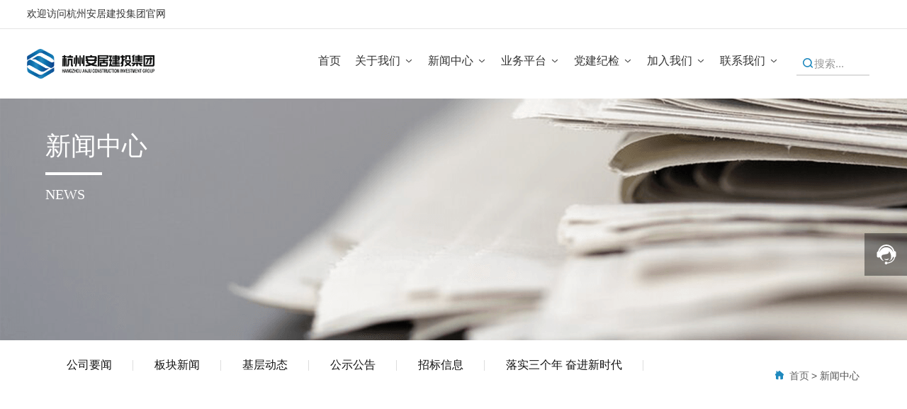

--- FILE ---
content_type: text/css
request_url: https://www.hzajfc.cn/css/news_43a195181ab7f6cbf30e0991a53009ec.min.css?instance=new2024101617050272279&viewType=p&v=1755242320000&siteType=oper
body_size: 9045
content:
/* pre css */
#c_grid-116273709439191 .p_gridbox::after{content:'';clear:left;display:block}#c_grid-116273709439191 > div > .p_gridbox{width:100%;overflow:hidden;position:static}#c_grid-116273709439191 > div > .p_gridCell{float:left;position:static}#c_grid-116273709439191 > .p_gridbox.signal{min-height:inherit}#c_grid-116273709439191 > .p_gridbox.signal > .p_gridCell{min-height:inherit !important}#c_grid-116273709439191{margin-left:auto;margin-right:auto;width:100%}@media screen and (max-width:768px){#c_grid-116273709439191 > .p_gridbox > .p_gridCell:nth-child(1n + 1){width:100%;margin-left:0%;margin-right:0%;margin-top:0rem;margin-bottom:0rem;clear:left}}@media screen and (min-width: 769px){#c_grid-116273709439191 > .p_gridbox > .p_gridCell:nth-child(1n + 1){width:100%;margin-left:0%;margin-right:0%;margin-top:0rem;margin-bottom:0rem;clear:left}}@media screen and (max-width: 1024px) and (min-width: 769px){#c_grid-116273709439191 > .p_gridbox > .p_gridCell:nth-child(1n + 1){width:100%;margin-left:0%;margin-right:0%;margin-top:0rem;margin-bottom:0rem;clear:left}}#c_navigation_126_P_1278-17340601145160{min-height:0px;background:#0000;padding-top:0px;padding-bottom:0px;width:100%;position:fixed;left:0;top:0;z-index:99;transition:all .5s ease;background_radio:2;display-radio:1;background-color:rgba(255,255,255,1)}#c_navigation_126_P_1278-17340601145160.active{background:#fff;box-shadow:0 0 15px rgb(0 0 0 / 20%)}#c_navigation_126_P_1278-17340601145160 .e_image-16{overflow:hidden;max-width:220px;display-radio:1;margin-left:0px;margin-right:auto}#c_navigation_126_P_1278-17340601145160 .e_image-16 img{width:100%;height:100%;object-fit:contain;filter:unset}#c_navigation_126_P_1278-17340601145160 .e_image-16 img:nth-child(2){width:100%;height:100%;object-fit:contain;filter:unset;display:none}#c_navigation_126_P_1278-17340601145160.active .e_image-16 img{display:none}#c_navigation_126_P_1278-17340601145160.active .e_image-16 img:nth-child(2){width:100%;height:100%;object-fit:contain;filter:unset;display:block}#c_navigation_126_P_1278-17340601145160 .e_container-21{display:flex;flex-wrap:wrap;flex-direction:row;width:94%;margin-left:auto;margin-right:auto;padding-left:0px;background_radio:1;display-radio:flex;max-width:1600px}#c_navigation_126_P_1278-17340601145160 .e_container-21 > .p_item{flex:1;max-width:100%;max-height:100%}#c_navigation_126_P_1278-17340601145160 .e_container-22{display:flex;flex-wrap:wrap;flex-direction:row;width:100%;background_radio:1;display-radio:flex}#c_navigation_126_P_1278-17340601145160 .e_container-22 > .p_item{flex:1;max-width:100%;max-height:100%}#c_navigation_126_P_1278-17340601145160 .e_container-21 .cbox-21-0{flex:0 0 auto;align-self:center}#c_navigation_126_P_1278-17340601145160 .e_container-21 .cbox-21-2{flex:0 0 15%;align-self:center}.havestatic > div,.havestatic > div[class*="cbox-"]{position:static !important}#c_navigation_126_P_1278-17340601145160 .closeFrom{display:flex;flex-direction:column;justify-content:center}#c_navigation_126_P_1278-17340601145160 .closeFrom svg{fill:#0f25ec;transition:all ease .3s;cursor:pointer}#c_navigation_126_P_1278-17340601145160 .closeFrom:hover svg{transform:rotate(90deg)}#c_navigation_126_P_1278-17340601145160 .boxForm.active{top:0}#c_navigation_126_P_1278-17340601145160 .e_container-31{display:flex;flex-wrap:wrap;flex-direction:row;width:100%;display-radio:flex;background-color:rgba(255,255,255,0.15);border-bottom-style:solid;border-bottom-width:1px;border-bottom-color:rgba(228,228,228,1);transition:all .5s ease;background_radio:2}#c_navigation_126_P_1278-17340601145160 .e_container-31.active{background-color:rgba(255,255,255,1);border-bottom-color:rgba(0,0,0,0.1)}#c_navigation_126_P_1278-17340601145160 .e_container-31 > .p_item{flex:1;max-width:100%;max-height:100%}#c_navigation_126_P_1278-17340601145160 .e_container-32{display:flex;flex-wrap:wrap;flex-direction:row;width:94%;display-radio:flex;margin-left:auto;margin-right:auto;background_radio:1;max-width:1600px;padding-top:3px;padding-bottom:3px}#c_navigation_126_P_1278-17340601145160 .e_container-32 > .p_item{flex:1;max-width:100%;max-height:100%}#c_navigation_126_P_1278-17340601145160 .e_container-32 .p_item{display-radio:1}#c_navigation_126_P_1278-17340601145160 .e_container-32 .cbox-32-0{flex:0 0 auto;align-self:center}#c_navigation_126_P_1278-17340601145160 .e_container-32 .cbox-32-1{flex:0 0 auto;margin-right:0px;margin-left:auto;align-self:center}.ysj{border-left:solid 1px rgb(255 255 255 / 8%);height:90px;display:flex;align-items:center;margin-left:30px}.head_lan{width:auto;position:relative;background:none;padding:0 31px;height:90px;border-radius:30px;cursor:pointer;display:flex}.lan_con{width:auto;display:flex;justify-content:center;align-items:center}.head_lan .lan_tit{width:auto;line-height:36px;display:flex;align-items:center}.head_lan .lan_tit .iconfont.map{margin-right:0px;margin-left:0;font-size:0;width:28px;height:28px;-webkit-border-radius:100%;background-image:url(https://omo-oss-image1.thefastimg.com//portal-saas/pg2024101617050216508/cms/image/3c5d8fec-fe7c-4268-8ad6-ddc957fe6cfc.gif);background-position-x:center;background-position-y:center;background-size:cover;background-repeat-x:no-repeat;background-repeat-y:no-repeat;background-attachment:initial;background-origin:initial;background-clip:initial;background-color:initial;display:block}.head_lan .lan_list{display:flex;width:100px;background:#fff;padding:0px;position:absolute;z-index:99;border-radius:0px;top:90px;font-size:13px;box-shadow:0px 0px 10px 0px rgb(0 0 0 / 10%);opacity:0;visibility:hidden;transform:translate(0, 20px);transition:all .3s ease;flex-direction:column}.head_lan .lan_list span{position:relative;line-height:1px;display:inline-block;height:1px;width:100%;text-align:center;font-size:16px}.head_lan .lan_list.cur{opacity:1;transform:translate(0, 0px);visibility:visible}.head_lan .lan_list .tb{margin-right:15px}.head_lan .lan_list a{color:#666;display:flex;align-items:center;padding:0px 15px;height:44px;line-height:44px;transition:all .3s ease;border-bottom:solid 1px #eee}#c_navigation_126_P_1278-17340601145160.active .e_container-31{background-color:#fff;border-bottom-style:solid;border-bottom-width:1px;border-bottom-color:rgba(0,0,0,0.1);margin-top:-50px}#c_navigation_126_P_1278-17340601145160:hover .e_container-31{margin-top:0px}#c_navigation_126_P_1278-17340601145160.active .e_container-31.active{margin-top:-50px}#c_navigation_126_P_1278-17340601145160.active .head_lan .lan_tit .iconfont.map{background-color:#2661ab}#c_navigation_126_P_1278-17340601145160.active .ysj{border-left:solid 1px rgb(0 0 0 / 10%)}.head_lan .lan_list .tb{margin-right:15px}#c_navigation_126_P_1278-17340601145160 .e_container-22 .cbox-22-1{align-self:center;flex:0 0 auto}#c_navigation_126_P_1278-17340601145160 .e_richText-52 blockquote{font-style:italic;font-family:Georgia,Times,"Times New Roman",serif;padding:2px 0;border-style:solid;border-color:#ccc;border-width:0;padding-left:20px;padding-right:8px;border-left-width:5px}#c_navigation_126_P_1278-17340601145160 .e_richText-52 ol{display:block;list-style-type:decimal;margin-block-start:1em;margin-block-end:1em;margin-inline-start:0px;margin-inline-end:0px;padding-inline-start:40px}#c_navigation_126_P_1278-17340601145160 .e_richText-52 li{display:list-item;text-align:-webkit-match-parent;list-style:inherit}#c_navigation_126_P_1278-17340601145160 .e_richText-52 ul{display:block;list-style-type:disc;margin-block-start:1em;margin-block-end:1em;margin-inline-start:0px;margin-inline-end:0px;padding-inline-start:40px}#c_navigation_126_P_1278-17340601145160 .e_navigationA-53 .p_level1Box{display:flex;justify-content:flex-end}#c_navigation_126_P_1278-17340601145160 .e_navigationA-53 .p_iconBox{height:50px;width:50px;border-radius:0;display:flex;flex-direction:column;justify-content:center}#c_navigation_126_P_1278-17340601145160 .e_navigationA-53 .p_openIcon{width:100%;height:50px;padding:8px 0px;margin:0}#c_navigation_126_P_1278-17340601145160 .e_navigationA-53 .p_closeIcon{width:100%;height:60px;padding:12px 0px;margin:0;fill:#ffffff}#c_navigation_126_P_1278-17340601145160 .e_navigationA-53 .p_navButton{display:none}#c_navigation_126_P_1278-17340601145160 .e_navigationA-53 .p_level2Box{display:none;height:auto;background:#f2f2f2;width:160px;position:absolute;left:50%;top:100%;z-index:99;transform:translateX(-50%);border-bottom-left-radius:5px;border-bottom-right-radius:5px}#c_navigation_126_P_1278-17340601145160 .e_navigationA-53 .p_level3Box{display:none;height:auto;padding:10px 0;background:#0f9d50;width:130px;position:absolute;top:0;left:100%;z-index:9;border-radius:0;border-top-left-radius:0px}#c_navigation_126_P_1278-17340601145160 .e_navigationA-53 .p_level1Item{position:relative;border:none}#c_navigation_126_P_1278-17340601145160 .e_navigationA-53 .p_level2Item{position:relative;width:100%}#c_navigation_126_P_1278-17340601145160 .e_navigationA-53 .p_level3Item{width:100%}#c_navigation_126_P_1278-17340601145160 .e_navigationA-53 .p_level1Item a{color:#333;font-size:16px;padding:0 1.2vw;line-height:90px;transition:all 0.5s ease;display:block;text-transform:uppercase;text-align:center;font-family:"alibaba-puhuiti-regular"}#c_navigation_126_P_1278-17340601145160 .e_navigationA-53 .p_level2Item a{font-size:15px;padding:0 20px;line-height:35px;display:block;text-align:center;color:#666;opacity:1;font-weight:normal;transition:all ease .3s}#c_navigation_126_P_1278-17340601145160 .e_navigationA-53 .p_level2Item a:hover{color:#111111}#c_navigation_126_P_1278-17340601145160 .e_navigationA-53 .p_level1Item:hover .p_menu1Item a{color:#015fa9}#c_navigation_126_P_1278-17340601145160 .e_navigationA-53 .p_menu1Item{display-radio:1;font-size:14px;line-height:1.5;color:rgba(21,21,21,1);font-family:"yamingtia-2"}#c_navigation_126_P_1278-17340601145160 .e_navigationA-53 .p_navContent{display-radio:1;font-family:"yamingtia-2"}#c_navigation_126_P_1278-17340601145160 .e_navigationA-53{display-radio:1}#c_navigation_126_P_1278-17340601145160:hover .e_richText-52 span{color:#222!important}#c_navigation_126_P_1278-17340601145160 .e_richText-52{font_radio:2;display-radio:1;font-size:16px;color:rgba(51,51,51,1);line-height:1;font-family:"alibaba-puhuiti-regular";padding-top:5px;padding-bottom:5px}#c_navigation_126_P_1278-17340601145160 .e_container-56{display:flex;flex-wrap:wrap;flex-direction:row;width:100%;height:100%;margin-right:0px;margin-left:auto}#c_navigation_126_P_1278-17340601145160 .e_container-56 > .p_item{flex:1;max-width:100%;max-height:100%}#c_navigation_126_P_1278-17340601145160 .e_form-57{display:flex;flex-wrap:wrap;flex-direction:row;width:100%;height:100%;padding:0 15px;float:right;transition:all ease .3s;display-radio:flex}#c_navigation_126_P_1278-17340601145160 .e_form-57:hover{}#c_navigation_126_P_1278-17340601145160 .e_form-57 > .p_formItem{border-bottom-style:solid;border-bottom-width:2px;border-bottom-color:#dedede;flex:1;max-width:100%;max-height:100%;display:flex}#c_navigation_126_P_1278-17340601145160 .e_input-59 .p_phoneCode{width:90px;margin-right:10px}#c_navigation_126_P_1278-17340601145160 .e_input-59 .p_input{background-color:rgba(255,255,255,0);border-style:none;height:100%;outline:0;box-shadow:none;margin-bottom:0px;margin-top:0px;color:#666;font-family:arial;font-size:15px;padding:0}#c_navigation_126_P_1278-17340601145160 .e_input-59{margin-bottom:0rem}#c_navigation_126_P_1278-17340601145160 .e_input-59 > div{height:100%}#c_navigation_126_P_1278-17340601145160 .e_input-59 .input-group{height:100%}#c_navigation_126_P_1278-17340601145160 .e_input-59 .p_input::-webkit-input-placeholder{color:#999}#c_navigation_126_P_1278-17340601145160 .e_input-59 .p_input::-moz-placeholder{color:#999}#c_navigation_126_P_1278-17340601145160 .e_input-59 .p_input:-ms-input-placeholder{color:#999}#c_navigation_126_P_1278-17340601145160 .e_container-31 .p_item{display-radio:1}#c_navigation_126_P_1278-17340601145160 .e_formBtn-60{padding:0px 12px 0px 0px;border:none;position:relative;overflow:hidden;text-align:center;box-sizing:border-box;width:auto;border-radius:0;background:none;font-size:15px;display:flex;flex-direction:column;justify-content:center;outline:none;box-shadow:none;background_radio:1;border_radio:1;font_radio:1;radius_radio:1;display-radio:flex;background-color:none}#c_navigation_126_P_1278-17340601145160 .e_formBtn-60 span{display:none;width:100%;position:relative;z-index:1;outline:0;margin:0px;overflow:hidden}#c_navigation_126_P_1278-17340601145160 .e_formBtn-60::after{content:"";position:absolute;width:100%;height:100%;transition:all .3s;z-index:0;opacity:0;top:0;left:0px}#c_navigation_126_P_1278-17340601145160 .e_formBtn-60:hover::after{opacity:1}#c_navigation_126_P_1278-17340601145160 .e_icon-61{width:60px;height:60px;font_radio:1;display-radio:1;display:none}#c_navigation_126_P_1278-17340601145160 .e_icon-61 .icon{margin:0;width:100%;height:100%;fill:#1f89be}@media screen and (max-width:768px){.p_haveNav{min-height:auto !important}.p_haveNav.fix{position:fixed !important;z-index:1000;top:0;left:0;right:0;background:#fff}#c_navigation_126_P_1278-17340601145160{background:#fff;box-shadow:0 0 15px rgb(0 0 0 / 20%);background_radio:2;display-radio:1;background-color:#fff}#c_navigation_126_P_1278-17340601145160 .e_container-21{position:relative;width:100%;padding:3px 0px 3px 15px;justify-content:space-between;display-radio:1}#c_navigation_126_P_1278-17340601145160 .e_container-21 .cbox-21-0{flex:0 0 150px}#c_navigation_126_P_1278-17340601145160 .e_image-16 img{display:none}#c_navigation_126_P_1278-17340601145160 .e_image-16 img.logocai{display:block}#c_navigation_126_P_1278-17340601145160 .e_container-21 .cbox-21-1{flex:0 0 auto}#c_navigation_126_P_1278-17340601145160 .e_container-21 .cbox-21-2{flex:0 0 auto;position:absolute !important;right:62px;z-index:5}#c_navigation_126_P_1278-17340601145160.active .e_container-31{margin-top:0px}#c_grid-116273709439191 > .p_gridbox > .p_gridCell:nth-child(1n + 1){width:100%;margin-left:0;margin-right:0;margin-top:0;margin-bottom:0;clear:left}#c_navigation_126_P_1278-17340601145160 .e_image-16{display-radio:1;max-width:200px}#c_navigation_126_P_1278-17340601145160 .e_container-32{display:none}.head_lan .lan_tit .iconfont.map{width:24px;height:24px;background-color:#333}.head_lan{padding:0 15px;height:60px}.ysj{height:60px;margin-left:0px;border-left:solid 1px rgb(0 0 0 / 10%)}#c_navigation_126_P_1278-17340601145160 .e_image-16 img:nth-child(2){width:100%;height:100%;object-fit:contain;filter:unset;display:block}.head_lan .lan_list{top:60px}#c_navigation_126_P_1278-17340601145160.active .e_container-31.active{margin-top:0px!important}#c_navigation_126_P_1278-17340601145160 .e_navigationA-53 .p_menu1Item a > .p_jtIcon{display:none}#c_navigation_126_P_1278-17340601145160 .e_navigationA-53 .p_level2Item .p_menu2Item > .p_jtIcon{fill:#ddd}#c_navigation_126_P_1278-17340601145160 .e_navigationA-53 .p_closeIcon{width:100%;height:40px;padding:8px 0px;margin:0;fill:#333}#c_navigation_126_P_1278-17340601145160 .e_navigationA-53 .p_level1Box{display:block;width:100%;background:#f2f2f2;position:relative;z-index:1;margin-top:50px;padding-left:20px;padding-right:20px;border-top:1px solid #ddd}#c_navigation_126_P_1278-17340601145160 .e_navigationA-53 .p_iconBox{display:block}#c_navigation_126_P_1278-17340601145160 .e_navigationA-53 .p_navContent{display:none;padding:0;height:100%;width:100%;position:fixed;top:0px;overflow-y:scroll;left:0;background:#f2f2f2;z-index:99}#c_navigation_126_P_1278-17340601145160 .e_navigationA-53 .p_navContent .p_navButton{position:fixed;background:#FFF;z-index:2;width:100%}#c_navigation_126_P_1278-17340601145160 .e_navigationA-53 .p_navButton{display:flex;justify-content:flex-end}#c_navigation_126_P_1278-17340601145160 .e_navigationA-53 .p_level2Box,.e_navigationA-53 .p_level3Box{padding:0 0 0 30px;background:none}#c_navigation_126_P_1278-17340601145160 .e_navigationA-53 .p_jtIcon{float:right;transition:0.5s;height:30px;margin-top:10px}#c_navigation_126_P_1278-17340601145160 .e_navigationA-53 .p_jtHover{transition:0.5s;transform:rotate(90deg);fill:#015fa9}#c_navigation_126_P_1278-17340601145160 .e_navigationA-53 .p_level2Box,.e_navigationA-53 .p_level3Box{width:100%;left:0;transform:translateX(0);position:inherit;border-radius:0}#c_navigation_126_P_1278-17340601145160 .e_navigationA-53 .p_level1Item{border-bottom:1px solid rgb(0 0 0 / 5%);line-height:50px;font-size:14px}#c_navigation_126_P_1278-17340601145160 .e_navigationA-53 .p_level1Item a,.e_navigationA-53 .p_level2Item a{line-height:50px;font-size:14px;padding:0;display:inline;text-align:left;opacity:1}#c_navigation_126_P_1278-17340601145160 .e_navigationA-53 .p_openIcon{fill:#333}#c_navigation_126_P_1278-17340601145160 .e_navigationA-53 .p_level2Item a{line-height:40px}#c_navigation_126_P_1278-17340601145160 .e_navigationA-53 .pc_ej{display:none}#c_navigation_126_P_1278-17340601145160 .e_navigationA-53 .nav-tel{display:none}#c_navigation_126_P_1278-17340601145160 .e_navigationA-53 .tel-text{font-size:20px;font-family:arial;color:#015fa9;font-weight:bold;line-height:40px}#c_navigation_126_P_1278-17340601145160 .e_navigationA-53 .tel-con{display:flex;justify-content:flex-start;align-items:center}#c_navigation_126_P_1278-17340601145160 .e_navigationA-53 .tel-ico{width:28px;height:28px;margin-right:8px}#c_navigation_126_P_1278-17340601145160 .e_navigationA-53 .tel-ico svg{fill:#015fa9}#c_navigation_126_P_1278-17340601145160 .e_form-57{height:100%;padding:0 0px;display-radio:1}#c_navigation_126_P_1278-17340601145160 .e_input-59 .p_input{display:none}#c_navigation_126_P_1278-17340601145160 .e_form-57 > .p_formItem{border-bottom-width:0px}#c_navigation_126_P_1278-17340601145160 .e_formBtn-60{padding:0px 0px 0px 0px;background_radio:1;border_radio:1;font_radio:1;radius_radio:1;display-radio:1;display:none}#c_navigation_126_P_1278-17340601145160 .e_icon-61{font_radio:1;display-radio:1;max-width:25px;display:block;max-height:25px}#c_navigation_126_P_1278-17340601145160 .p_menu2Item js_editor_click{height:30px}#c_navigation_126_P_1278-17340601145160 .e_navigationA-53 .p_level2Item{line-height:40px}}@media screen and (min-width: 769px){.p_haveNav{min-height:auto !important}#c_navigation_126_P_1278-17340601145160.active_nav .e_image-16 img{display:none}#c_navigation_126_P_1278-17340601145160.active_nav .e_image-16 img:nth-child(2){width:100%;height:100%;object-fit:contain;filter:unset;display:block}#c_navigation_126_P_1278-17340601145160.active_nav .head_lan .lan_tit .iconfont.map{background-color:#0f25ec}#c_navigation_126_P_1278-17340601145160.active_nav .ysj{border-left:solid 1px rgb(0 0 0 / 10%)}#c_navigation_126_P_1278-17340601145160.active_nav .e_container-31{background-color:#fff;border-bottom-style:solid;border-bottom-width:1px;border-bottom-color:rgba(0,0,0,0.1)}#c_navigation_126_P_1278-17340601145160.active_nav{background:#fff;box-shadow:0 0 15px rgb(0 0 0 / 20%)}#c_navigation_126_P_1278-17340601145160 .e_navigationA-53 .p_navContent{display:flex;justify-content:flex-end;align-items:center}#c_navigation_126_P_1278-17340601145160 .e_navigationA-53 .p_menu1Item{position:relative}#c_navigation_126_P_1278-17340601145160 .e_navigationA-53 .p_menu1Item a{}#c_navigation_126_P_1278-17340601145160.active .e_navigationA-53 .p_menu1Item a{color:#222}#c_navigation_126_P_1278-17340601145160 .e_navigationA-53 .p_level1Item a{position:relative;z-index:2;display:flex;align-items:center}#c_navigation_126_P_1278-17340601145160 .e_navigationA-53 .p_menu1Item > .p_jtIcon{display:none}#c_navigation_126_P_1278-17340601145160 .e_navigationA-53 .p_level1Item svg{width:14px;height:16px;margin-top:0;margin-right:0;margin-left:5px}#c_navigation_126_P_1278-17340601145160 .e_navigationA-53 .p_level1Item:hover .p_menu1Item a{color:#fff}#c_navigation_126_P_1278-17340601145160 .e_navigationA-53 .p_menu1Item::after{content:'';position:absolute;left:0%;bottom:0px;width:100%;height:0%;background:#1f89be;opacity:1;z-index:1;transition:all .3s ease}#c_navigation_126_P_1278-17340601145160 .e_navigationA-53 .p_level1Item:hover .p_menu1Item::after{height:100%}#c_navigation_126_P_1278-17340601145160 .e_navigationA-53 .p_jtIcon{transform:rotate(90deg);display:block}#c_navigation_126_P_1278-17340601145160 .e_navigationA-53 .p_level2Item .p_jtIcon{display:none}#c_navigation_126_P_1278-17340601145160 .e_navigationA-53 .p_iconBox{display:none}#c_navigation_126_P_1278-17340601145160 .e_navigationA-53 .p_level2Item .pc_ej{display:none;width:17px;height:20px}#c_navigation_126_P_1278-17340601145160 .e_navigationA-53 .p_level2Item .pc_ej .p_jtIcon{display:none;transform:rotate(0deg);margin:0}#c_navigation_126_P_1278-17340601145160 .e_navigationA-53 .nav-tel{display:flex;align-items:center}#c_navigation_126_P_1278-17340601145160 .e_navigationA-53 .nav-tel .tel-con{display:flex;align-items:center;padding:0 20px;border-left:1px solid rgba(255, 255, 255, .2);border-right:1px solid rgba(255, 255, 255, .2)}#c_navigation_126_P_1278-17340601145160 .e_navigationA-53 .nav-tel .tel-con .tel-ico{height:28px;width:28px;display:flex;justify-content:center;align-items:center;margin-right:5px}#c_navigation_126_P_1278-17340601145160 .e_navigationA-53 .nav-tel .tel-con .tel-text{font-size:20px;font-weight:normal;font-family:arial;color:#fff;line-height:70px}#c_navigation_126_P_1278-17340601145160 .e_navigationA-53 .nav-tel .tel-con .tel-ico svg{fill:#fff}#c_navigation_126_P_1278-17340601145160 .e_navigationA-53 .p_level2Box{background:#1f89be;transform:translateX(0%);left:0;width:260px;border-radius:0;box-shadow:0 0 10px rgb(0 0 0 / 0%)}#c_navigation_126_P_1278-17340601145160 .e_navigationA-53 .p_level2Item a{color:#ffffff;display:-webkit-box;text-align:left;justify-content:flex-start;align-items:center;font-size:14px;border-bottom:1px solid rgba(255,255,255,.2);line-height:42px;text-transform:capitalize;font-family:"alibaba-puhuiti-regular";-webkit-line-clamp:1;-webkit-box-orient:vertical;overflow:hidden}#c_navigation_126_P_1278-17340601145160 .e_navigationA-53 .p_level2Item a:hover{color:#ffffff;background:#004089}}@media screen and (max-width: 1024px) and (min-width: 769px){#c_navigation_126_P_1278-17340601145160 .e_container-32{display:none}#c_navigation_126_P_1278-17340601145160 .e_navigationA-53 .p_level1Item a{font-size:14px;padding:0 8px}#c_navigation_126_P_1278-17340601145160 .e_input-59 .p_input{margin-left:5px;font-size:14px}#c_navigation_126_P_1278-17340601145160 .e_image-16{width:170px}#c_navigation_126_P_1278-17340601145160 .e_form-57{padding:0 5px}#c_navigation_126_P_1278-17340601145160 .e_container-21 .cbox-21-2{flex:0 0 10%}#c_navigation_126_P_1278-17340601145160 .e_navigationA-53 .p_level1Item svg{display:none}}@media screen and (max-width: 1366px) and (min-width: 1025px){#c_navigation_126_P_1278-17340601145160 .e_container-21 .cbox-21-2{flex:0 0 11%}#c_navigation_126_P_1278-17340601145160 .e_image-16{max-width:180px}#c_navigation_126_P_1278-17340601145160 .e_navigationA-53 .p_level1Item a{padding:0 10px}}#c_grid-116273709439190 .p_gridbox::after{content:'';clear:left;display:block}#c_grid-116273709439190 > div > .p_gridbox{width:100%;overflow:hidden;position:static}#c_grid-116273709439190 > div > .p_gridCell{float:left;position:static}#c_grid-116273709439190 > .p_gridbox.signal{min-height:inherit}#c_grid-116273709439190 > .p_gridbox.signal > .p_gridCell{min-height:inherit !important}#c_grid-116273709439190{margin-left:auto;margin-right:auto;width:100%}@media screen and (max-width:768px){#c_grid-116273709439190 > .p_gridbox > .p_gridCell:nth-child(1n + 1){width:100%;margin-left:0%;margin-right:0%;margin-top:0rem;margin-bottom:0rem;clear:left}}@media screen and (min-width: 769px){#c_grid-116273709439190 > .p_gridbox > .p_gridCell:nth-child(1n + 1){width:100%;margin-left:0%;margin-right:0%;margin-top:0rem;margin-bottom:0rem;clear:left}}@media screen and (max-width: 1024px) and (min-width: 769px){#c_grid-116273709439190 > .p_gridbox > .p_gridCell:nth-child(1n + 1){width:100%;margin-left:0%;margin-right:0%;margin-top:0rem;margin-bottom:0rem;clear:left}}#c_static_001_P_54870-17328492050990{display-radio:1;background-fill-value:background-color;background_radio:2;background-color:rgba(51,51,51,1);min-height:0px;width:100%;padding-top:50px;padding-bottom:0px}#c_static_001_P_54870-17328492050990 .e_container-1{display:flex;flex-wrap:wrap;flex-direction:row;width:90%;display-radio:flex;max-width:1200px;margin-left:auto;margin-right:auto;margin-bottom:40px;background_radio:1}#c_static_001_P_54870-17328492050990 .e_container-1 > .p_item{flex:1;max-width:100%;max-height:100%}#c_static_001_P_54870-17328492050990 .e_container-1 .cbox-1-0{flex:0 0 75%;margin-right:0px;margin-left:0px;padding-right:0px}#c_static_001_P_54870-17328492050990 .e_container-1 .p_item{display-radio:1}#c_static_001_P_54870-17328492050990 .e_bottomNav-2 .p_level1Item:nth-child(1),#c_static_001_P_54870-17328492050990 .e_bottomNav-2 .p_level1Item:last-child{}#c_static_001_P_54870-17328492050990 .e_bottomNav-2 .p_level1Item:nth-child(1){display:none}#c_static_001_P_54870-17328492050990 .e_bottomNav-2 span{overflow:hidden;text-overflow:ellipsis;display:-webkit-box;-webkit-line-clamp:1;-webkit-box-orient:vertical}#c_static_001_P_54870-17328492050990 .e_bottomNav-2 .p_level1Item{width:150px;padding:0 0px 0 0;flex-grow:1}#c_static_001_P_54870-17328492050990 .e_bottomNav-2 .p_level3Box{display:none}#c_static_001_P_54870-17328492050990 .e_bottomNav-2 .p_menu1Item{display-radio:1;line-height:1.5;margin-bottom:10px;font-size:18px;color:rgba(221,221,221,1)}#c_static_001_P_54870-17328492050990 .e_bottomNav-2 .p_menu2Item{display-radio:1;font-size:14px;line-height:2;margin-bottom:3px;color:rgba(221,221,221,1)}#c_static_001_P_54870-17328492050990 .e_bottomNav-2 .p_menu2Item:hover{color:#fff}#c_static_001_P_54870-17328492050990 .e_bottomNav-2 .p_menu1Item:hover{color:#fff}#c_static_001_P_54870-17328492050990 .e_bottomNav-2{font_radio:1;display-radio:1}#c_static_001_P_54870-17328492050990 .e_container-3{display:flex;flex-wrap:wrap;flex-direction:row;width:100%;display-radio:flex;padding-top:20px;padding-bottom:20px;background_radio:2;background-color:rgba(33,33,33,1)}#c_static_001_P_54870-17328492050990 .e_container-3 > .p_item{flex:1;max-width:100%;max-height:100%}#c_static_001_P_54870-17328492050990 .e_container-4{display:flex;flex-wrap:wrap;flex-direction:row;width:90%;display-radio:flex;max-width:1200px;margin-left:auto;margin-right:auto;background_radio:1}#c_static_001_P_54870-17328492050990 .e_container-4 > .p_item{flex:1;max-width:100%;max-height:100%}#c_static_001_P_54870-17328492050990 .e_text-5{display-radio:1;font_radio:2;font-size:14px;color:rgba(221,221,221,1);line-height:1.5}#c_static_001_P_54870-17328492050990 .e_provider-8{display:-webkit-box;-webkit-box-orient:vertical;overflow:hidden;transition-property:all;font_radio:2;font-size:14px;color:rgba(221,221,221,1);line-height:1.5;text-align:right;display-radio:-webkit-box}#c_static_001_P_54870-17328492050990 .e_provider-8 a{text-align:right;display:block}#c_static_001_P_54870-17328492050990 .e_provider-8:hover{color:#fff}#c_static_001_P_54870-17328492050990 .e_container-4 a:hover{color:#fff}#c_static_001_P_54870-17328492050990 .e_container-10{display:flex;flex-wrap:wrap;flex-direction:row;width:100%;display-radio:flex;background_radio:1}#c_static_001_P_54870-17328492050990 .e_container-10 > .p_item{flex:1;max-width:100%;max-height:100%}#c_static_001_P_54870-17328492050990 .e_businessAndCopyright-11 .p_business{cursor:pointer}#c_static_001_P_54870-17328492050990 .e_businessAndCopyright-11 .p_businesspopup{position:fixed;width:100%;height:100%;display:none;top:10px;left:0;z-index:9999}#c_static_001_P_54870-17328492050990 .e_businessAndCopyright-11 .p_businessclose{position:absolute;right:20px;z-index:9999;top:0;cursor:pointer}#c_static_001_P_54870-17328492050990 .e_businessAndCopyright-11 .icon{color:white;cursor:pointer}#c_static_001_P_54870-17328492050990 .e_businessAndCopyright-11 .p_businesscontent{position:absolute;z-index:9999;left:50%;top:50%;transform:translate(-50%,-50%);height:100%}#c_static_001_P_54870-17328492050990 .e_businessAndCopyright-11 .p_businessbg{background:#1e1e1e;opacity:.9;position:fixed;width:100%;height:100%;left:0;right:0;top:0;bottom:0;z-index:999}#c_static_001_P_54870-17328492050990 .e_businessAndCopyright-11 .p_businessimg{width:100%;height:100%;object-fit:contain}#c_static_001_P_54870-17328492050990 .e_businessAndCopyright-11{font_radio:2;display-radio:1;font-size:14px;color:rgba(221,221,221,1);text-align:left;margin-left:10px;line-height:1.5}#c_static_001_P_54870-17328492050990 .e_container-10 .cbox-10-2{flex:0 0 auto;align-self:center}#c_static_001_P_54870-17328492050990 .e_container-10 .p_item{display-radio:1}#c_static_001_P_54870-17328492050990 .e_richText-12 blockquote{font-style:italic;font-family:Georgia,Times,"Times New Roman",serif;padding:2px 0;border-style:solid;border-color:#ccc;border-width:0;padding-left:20px;padding-right:8px;border-left-width:5px}#c_static_001_P_54870-17328492050990 .e_richText-12 ol{display:block;list-style-type:decimal;margin-block-start:1em;margin-block-end:1em;margin-inline-start:0px;margin-inline-end:0px;padding-inline-start:40px}#c_static_001_P_54870-17328492050990 .e_richText-12 li{display:list-item;text-align:-webkit-match-parent;list-style:inherit}#c_static_001_P_54870-17328492050990 .e_richText-12 ul{display:block;list-style-type:disc;margin-block-start:1em;margin-block-end:1em;margin-inline-start:0px;margin-inline-end:0px;padding-inline-start:40px}#c_static_001_P_54870-17328492050990 .e_richText-12{font_radio:2;display-radio:1;min-height:0px;font-size:14px;color:rgba(221,221,221,1);text-align:left;margin-left:10px;line-height:1.5}#c_static_001_P_54870-17328492050990 .e_container-10 .cbox-10-1{flex:0 0 auto;align-self:center}.HS{color:#034291;border:1px #034291 solid;padding:10px;text-align:center;border-radius:25px;font-size:15px}.fr_d option{padding:5px}#c_static_001_P_54870-17328492050990 .e_credible-18 .img1{width:65px;height:23px}#c_static_001_P_54870-17328492050990 .e_credible-18 .img2{width:79px;height:28px}#c_static_001_P_54870-17328492050990 .e_credible-18 .img3{width:92px;height:33px}#c_static_001_P_54870-17328492050990 .e_credible-18 .img4{width:106px;height:38px}#c_static_001_P_54870-17328492050990 .e_credible-18 .img5{width:131px;height:47px}#c_static_001_P_54870-17328492050990 .e_credible-18{display-radio:1;margin-top:0px;padding-left:10px}#c_static_001_P_54870-17328492050990 .e_text-19{line-height:normal;font_radio:2;display-radio:1;font-size:18px;color:rgba(221,221,221,1)}#c_static_001_P_54870-17328492050990 .e_image-20{overflow:hidden;display-radio:1;max-width:90px;width:100%;margin-top:10px;background-color:#fff;border-top-left-radius:5px;border-top-right-radius:5px;border-bottom-left-radius:5px;border-bottom-right-radius:5px;padding-left:0px;padding-right:0px;padding-top:0px}#c_static_001_P_54870-17328492050990 .e_image-20 img{width:100%;height:100%;object-fit:contain}#c_static_001_P_54870-17328492050990 .e_richText-21 blockquote{font-style:italic;font-family:Georgia,Times,"Times New Roman",serif;padding:2px 0;border-style:solid;border-color:#ccc;border-width:0;padding-left:20px;padding-right:8px;border-left-width:5px}#c_static_001_P_54870-17328492050990 .e_richText-21 ol{display:block;list-style-type:decimal;margin-block-start:1em;margin-block-end:1em;margin-inline-start:0px;margin-inline-end:0px;padding-inline-start:40px}#c_static_001_P_54870-17328492050990 .e_richText-21 li{display:list-item;text-align:-webkit-match-parent;list-style:inherit}#c_static_001_P_54870-17328492050990 .e_richText-21 ul{display:block;list-style-type:disc;margin-block-start:1em;margin-block-end:1em;margin-inline-start:0px;margin-inline-end:0px;padding-inline-start:40px}#c_static_001_P_54870-17328492050990 .e_richText-21{font_radio:2;display-radio:1;font-size:14px;color:rgba(221,221,221,1);line-height:1.5;width:70px;text-align:center;margin-top:5px;max-width:none}#c_static_001_P_54870-17328492050990 .e_container-1 .cbox-1-2{margin-right:0px;margin-left:0px}#c_static_001_P_54870-17328492050990 .e_container-1 .cbox-1-1{margin-right:0px;margin-left:0px;flex:0 0 25%;padding-left:0px}#c_static_001_P_54870-17328492050990 .e_container-10 .cbox-10-0{align-self:center}#c_static_001_P_54870-17328492050990 .e_container-10 .cbox-10-3{align-self:center}#c_static_001_P_54870-17328492050990 .e_image-25{overflow:hidden;display-radio:1;max-width:90px;width:100%;margin-top:10px;background-color:#fff;border-top-left-radius:5px;border-top-right-radius:5px;border-bottom-left-radius:5px;border-bottom-right-radius:5px;padding-top:0px;padding-bottom:0px;padding-right:0px;padding-left:0px}#c_static_001_P_54870-17328492050990 .e_image-25 img{width:100%;height:100%;object-fit:contain}#c_static_001_P_54870-17328492050990 .e_richText-26 blockquote{font-style:italic;font-family:Georgia,Times,"Times New Roman",serif;padding:2px 0;border-style:solid;border-color:#ccc;border-width:0;padding-left:20px;padding-right:8px;border-left-width:5px}#c_static_001_P_54870-17328492050990 .e_richText-26 ol{display:block;list-style-type:decimal;margin-block-start:1em;margin-block-end:1em;margin-inline-start:0px;margin-inline-end:0px;padding-inline-start:40px}#c_static_001_P_54870-17328492050990 .e_richText-26 li{display:list-item;text-align:-webkit-match-parent;list-style:inherit}#c_static_001_P_54870-17328492050990 .e_richText-26 ul{display:block;list-style-type:disc;margin-block-start:1em;margin-block-end:1em;margin-inline-start:0px;margin-inline-end:0px;padding-inline-start:40px}#c_static_001_P_54870-17328492050990 .e_richText-26{font_radio:2;display-radio:1;font-size:14px;color:rgba(221,221,221,1);line-height:1.5;width:70px;text-align:center;margin-top:5px;max-width:none}#c_static_001_P_54870-17328492050990 .e_container-27{display:flex;flex-wrap:wrap;flex-direction:row;width:100%;background_radio:1;display-radio:flex;padding-right:40px}#c_static_001_P_54870-17328492050990 .e_container-27 > .p_item{flex:1;max-width:100%;max-height:100%}#c_static_001_P_54870-17328492050990 .s_templatesum{}#c_static_001_P_54870-17328492050990 .e_container-27 .cbox-27-0{flex:0 0 50%}#c_static_001_P_54870-17328492050990 .e_container-27 .cbox-27-1{flex:0 0 50%}@media screen and (max-width:768px){#c_static_001_P_54870-17328492050990 .e_bottomNav-2 .p_menu1Item,.e_bottomNav-2 .p_menu2Item{display:flex;justify-content:space-between}#c_static_001_P_54870-17328492050990 .e_bottomNav-2 .p_level1Box ul{display:none}#c_static_001_P_54870-17328492050990 .e_bottomNav-2 .p_jtIcon{width:auto;height:auto;max-width:20px;font-size:inherit;transition:0.5s;margin:0}#c_static_001_P_54870-17328492050990 .e_bottomNav-2 .p_jtIcon.active{transform:rotateZ(90deg)}#c_static_001_P_54870-17328492050990 .e_bottomNav-2 a{display:flex;flex-direction:column;justify-content:center}#c_static_001_P_54870-17328492050990 .e_bottomNav-2 .p_level1Item{padding:0}#c_static_001_P_54870-17328492050990 .e_bottomNav-2 .p_menu2Item svg{opacity:.5}#c_static_001_P_54870-17328492050990 .e_container-4{display-radio:1;flex-direction:column}#c_static_001_P_54870-17328492050990 .e_text-5{text-align:center;font_radio:2;display-radio:1;margin-left:auto;margin-right:auto;font-size:14px}#c_static_001_P_54870-17328492050990 .e_provider-8 a{text-align:center}#c_static_001_P_54870-17328492050990 .e_provider-8{font_radio:2;display-radio:1;font-size:14px;margin-top:5px;margin-bottom:5px}#c_static_001_P_54870-17328492050990{display-radio:1;background_radio:2;padding-top:40px}#c_static_001_P_54870-17328492050990 .e_container-1{display-radio:1;flex-direction:column;background_radio:1;margin-bottom:30px}#c_static_001_P_54870-17328492050990 .e_bottomNav-2{font_radio:1;display-radio:1;display:none}#c_static_001_P_54870-17328492050990 .e_richText-12{font_radio:2;display-radio:1;font-size:14px;text-align:center}#c_static_001_P_54870-17328492050990 .e_businessAndCopyright-11{font_radio:2;display-radio:1;font-size:14px;text-align:center;margin-top:5px;margin-bottom:5px}#c_static_001_P_54870-17328492050990 .e_container-10{display-radio:1;flex-direction:column;background_radio:1}#c_static_001_P_54870-17328492050990 .e_container-10 .cbox-10-0{flex:0 0 auto}#c_static_001_P_54870-17328492050990 .e_text-19{font_radio:2;display-radio:1;font-size:16px;color:rgba(255,255,255,1);line-height:1.5;text-align:center}#c_static_001_P_54870-17328492050990 .e_image-20{display-radio:1;margin-left:auto;margin-right:auto}#c_static_001_P_54870-17328492050990 .e_richText-21{font_radio:1;display-radio:1;margin-left:auto;margin-right:auto}#c_static_001_P_54870-17328492050990 .e_credible-18{display-radio:1}#c_static_001_P_54870-17328492050990 .e_image-25{display-radio:1;margin-left:auto;margin-right:auto}#c_static_001_P_54870-17328492050990 .e_richText-26{font_radio:1;display-radio:1;margin-left:auto;margin-right:auto}#c_static_001_P_54870-17328492050990 .e_container-27{margin-top:20px;padding-right:0px}}@media screen and (min-width: 769px){#c_static_001_P_54870-17328492050990 .e_bottomNav-2 .p_level1Box{display:flex}#c_static_001_P_54870-17328492050990 .e_bottomNav-2 .p_jtIcon{display:none}#c_static_001_P_54870-17328492050990 .e_bottomNav-2 .p_level1Item.open{display:block}}@media screen and (max-width: 1024px) and (min-width: 769px){#c_static_001_P_54870-17328492050990 .e_container-1 .cbox-1-0{width:70%}#c_static_001_P_54870-17328492050990 .e_container-27{background_radio:1;display-radio:1;padding-right:0px}#c_static_001_P_54870-17328492050990 .e_container-4 .cbox-4-0{flex:0 0 40%;align-self:center}#c_static_001_P_54870-17328492050990 .e_container-4 .cbox-4-1{flex:0 0 50%}#c_static_001_P_54870-17328492050990 .e_provider-8{font_radio:1;display-radio:1}#c_static_001_P_54870-17328492050990 .e_container-10{background_radio:1;display-radio:1}#c_static_001_P_54870-17328492050990 .e_container-10 .cbox-10-0{flex:0 0 35%}#c_static_001_P_54870-17328492050990 .e_container-4{background_radio:1;display-radio:1}#c_static_001_P_54870-17328492050990 .e_container-10 .cbox-10-3{flex:0 0 20%}}@media screen and (max-width: 1550px) and (min-width: 1366px){#c_static_001_P_54870-17328492050990 .e_container-1 .cbox-1-1{flex:0 0 17%}#c_static_001_P_54870-17328492050990 .e_container-1{background_radio:1;display-radio:1}#c_static_001_P_54870-17328492050990 .e_image-25{display-radio:1}#c_static_001_P_54870-17328492050990 .e_container-27{background_radio:1;display-radio:1;padding-right:0px}#c_static_001_P_54870-17328492050990 .e_image-20{display-radio:1;max-width:85px}}@media screen and (max-width: 1366px) and (min-width: 1025px){#c_static_001_P_54870-17328492050990 .e_container-27{background_radio:1;display-radio:1;padding-right:0px}#c_static_001_P_54870-17328492050990 .e_container-1 .cbox-1-0{width:70%}}#c_static_001_P_59206-1734073980705{display-radio:1;min-height:0px;max-height:none;min-width:0px;max-width:none;width:auto;height:auto;background_radio:2;margin-top:80px}#c_static_001_P_59206-1734073980705 .e_container-1{display:flex;flex-wrap:wrap;flex-direction:row;width:auto;display-radio:flex;background-fill-value:background-image;margin-left:auto;margin-right:auto;background-image:url(https://omo-oss-image1.thefastimg.com/portal-saas/pg2024101617050216508/cms/image/ede7a50d-cfb6-49cb-9d7c-87eba325df35.png);max-height:none;max-width:none;min-width:0px;height:400px;min-height:0px;background_radio:2}#c_static_001_P_59206-1734073980705 .e_container-1 > .p_item{flex:1;max-width:100%;max-height:100%}#c_static_001_P_59206-1734073980705 .e_container-2{display:flex;flex-wrap:wrap;flex-direction:row;width:90%;display-radio:flex;max-width:1400px;margin-left:auto;margin-right:auto;margin-top:8%;height:auto;max-height:none;min-height:0px;background_radio:1}#c_static_001_P_59206-1734073980705 .e_container-2 > .p_item{flex:1;max-width:100%;max-height:100%}#c_static_001_P_59206-1734073980705 .e_text-3{line-height:normal;font_radio:2;display-radio:1;color:rgba(255,255,255,1);font-weight:normal;font-size:36px;font-family:Microsoft YaHei}#c_static_001_P_59206-1734073980705 .e_line-4{display-radio:1;border-top-style:solid;border-top-width:4px;border-top-color:rgba(255,255,255,1);width:auto;max-width:80px;margin-left:0px;margin-right:auto;margin-top:1%;min-height:0px;max-height:none;height:auto}#c_static_001_P_59206-1734073980705 .e_text-5{line-height:normal;font_radio:2;display-radio:1;color:rgba(255,255,255,1);font-weight:normal;font-size:20px;font-family:Microsoft YaHei;margin-top:0px}#c_static_001_P_59206-1734073980705 .e_container-1 .p_item{display-radio:1}#c_static_001_P_59206-1734073980705 .p_item{display-radio:1}@media screen and (max-width:768px){#c_static_001_P_59206-1734073980705 .e_text-3{font_radio:1;display-radio:1;margin-top:15%}#c_static_001_P_59206-1734073980705 .e_text-5{font_radio:1;display-radio:1;margin-top:15%}#c_static_001_P_59206-1734073980705{display:none}}@media screen and (min-width: 769px){}@media screen and (max-width: 1024px) and (min-width: 769px){}@media screen and (max-width: 1550px) and (min-width: 1366px){}@media screen and (max-width: 1366px) and (min-width: 1025px){}#c_static_001_P_56514-17349716962230{min-height:0px;display-radio:1;background-color:rgba(255,255,255,1);padding-top:0px;padding-bottom:0px;position:relative;z-index:2;width:100%;margin-left:auto;margin-right:auto;max-width:none;background_radio:2}#c_static_001_P_56514-17349716962230 .e_container-1{display:flex;flex-wrap:wrap;flex-direction:row;width:90%;margin-left:auto;margin-right:auto;display-radio:flex;max-width:1400px;background_radio:1}#c_static_001_P_56514-17349716962230 .e_container-1 > .p_item{flex:1;max-width:100%;max-height:100%}#c_static_001_P_56514-17349716962230 .e_container-1 .cbox-1-1{flex:0 0 auto;align-self:center}#c_static_001_P_56514-17349716962230 .e_loop-2 .p_list{display:flex;flex-wrap:wrap}#c_static_001_P_56514-17349716962230 .e_loop-2 .p_loopitem{flex:0 0 33.3%;position:relative}#c_static_001_P_56514-17349716962230 .e_loop-2 .p_page{text-align:center}#c_static_001_P_56514-17349716962230 .e_loop-2 .p_filter_wrapper{width:100%}#c_static_001_P_56514-17349716962230 .e_loop-2 .p_kv_wrapper{display:flex;flex-wrap:nowrap}#c_static_001_P_56514-17349716962230 .e_loop-2 .p_filter_key{line-height:40px;margin-right:10px;font-weight:bold}#c_static_001_P_56514-17349716962230 .e_loop-2 .p_v_item{display:inline-block;margin:0 5px;line-height:40px;cursor:pointer}#c_static_001_P_56514-17349716962230 .e_loop-2 .p_active{color:blueviolet}#c_static_001_P_56514-17349716962230 .e_loop-2 .p_result_item{position:relative;padding:3px 20px 3px 10px;border:1px solid #ddd;border-radius:3px;margin-right:10px}#c_static_001_P_56514-17349716962230 .e_loop-2 .p_filter_close{position:absolute;right:0;top:0;padding:3px;font-style:normal;font-size:16px;margin-top:-5px;cursor:pointer}#c_static_001_P_56514-17349716962230 .e_loop-2 .multSelect{font-size:14px;position:relative}#c_static_001_P_56514-17349716962230 .e_loop-2 .multSelect .inputWrap{width:100%;min-width:100px;min-height:40px;border:1px solid #ccc;border-radius:3px;position:relative;cursor:pointer}#c_static_001_P_56514-17349716962230 .e_loop-2 .multSelect.is-invalid .inputWrap{border-color:#dc3545}#c_static_001_P_56514-17349716962230 .e_loop-2 .multSelect ul{padding:0 5px;margin:0;padding-right:35px}#c_static_001_P_56514-17349716962230 .e_loop-2 .multSelect ul,li{list-style:none}#c_static_001_P_56514-17349716962230 .e_loop-2 .multSelect li{display:inline-block;background:#edf0f3;color:#92969c;padding:3px 5px;margin:5px 5px 5px 0;border-radius:5px}#c_static_001_P_56514-17349716962230 .e_loop-2 .multSelect .multSelect-option{width:100%;border:1px solid #ccc;border-top:0;max-height:200px;overflow-y:scroll;position:absolute;height:0;opacity:0;z-index:9;background:#fff}#c_static_001_P_56514-17349716962230 .e_loop-2 .multSelect .multSelect-option>div{line-height:35px;cursor:pointer;padding:0 10px}#c_static_001_P_56514-17349716962230 .e_loop-2 .multSelect .multSelect-option>div.selected{color:#409eff}#c_static_001_P_56514-17349716962230 .e_loop-2 .multSelect .multSelect-option>div:hover{color:#409eff;background:#f3f6f9}#c_static_001_P_56514-17349716962230 .e_loop-2 .multSelect .fa-close{font-style:normal;font-size:12px;padding:0 5px 0 7px}#c_static_001_P_56514-17349716962230 .e_loop-2 .multSelect .inputWrap>.fa svg{fill:#666;width:16px;height:16px;position:absolute;right:0;top:calc(50% - 8px)}#c_static_001_P_56514-17349716962230 .e_loop-2 .multSelect .inputWrap>.fa-down svg{transform:rotate(-90deg)}#c_static_001_P_56514-17349716962230 .e_loop-2 .multSelect .inputWrap>.fa-up svg{transform:rotate(90deg)}#c_static_001_P_56514-17349716962230 .e_loop-2 .multSelect .placeholder{line-height:40px;padding-left:10px;color:#aaa;position:absolute;left:0;top:0}#c_static_001_P_56514-17349716962230 .e_loop-2 .p_filter_select{width:150px}#c_static_001_P_56514-17349716962230 .e_loop-2 .p_normal_start,#c_static_001_P_56514-17349716962230 .e_loop-2 .p_date_start{display:inline;width:100px}#c_static_001_P_56514-17349716962230 .e_loop-2 .p_normal_end,#c_static_001_P_56514-17349716962230 .e_loop-2 .p_date_end{display:inline;width:100px}#c_static_001_P_56514-17349716962230 .e_loop-2 .p_split{margin:0 5px}#c_static_001_P_56514-17349716962230 .e_loop-2 .p_normal{margin-right:16px}#c_static_001_P_56514-17349716962230 .e_loop-2{background_radio:1;margin-left:auto;margin-right:auto;transition-property:all;max-width:none}#c_static_001_P_56514-17349716962230 .e_loop-2 .cbox-2:nth-child(odd){flex:0 0 auto}#c_static_001_P_56514-17349716962230 .e_loop-2 .cbox-2:nth-child(even){flex:0 0 auto;align-items:center}#c_static_001_P_56514-17349716962230 .e_text-3{line-height:normal;font_radio:2}#c_static_001_P_56514-17349716962230 .e_text-3 a{display:block;padding:0px 30px;background:none;height:70px;line-height:70px;border-radius:0px;border:none;color:#121212;font-size:16px;font-weight:normal;transition:all .5s ease;position:relative}#c_static_001_P_56514-17349716962230 .e_text-3 a:before{position:absolute;content:'';left:50%;bottom:0px;width:0%;height:3px;background-color:none;transition:all .3s}#c_static_001_P_56514-17349716962230 .e_text-3 a:after{content:"";position:absolute;width:1px;height:15px;display:block;background:#dddddd;top:50%;margin-top:-7px;right:0px}#c_static_001_P_56514-17349716962230 .e_text-3 a:hover{color:#1f89be}#c_static_001_P_56514-17349716962230 .e_text-3 a:hover:before{width:60%;left:20%;background-color:#1f89be}#c_static_001_P_56514-17349716962230 .e_text-3 a.on:before{width:60%;left:20%;background-color:#1f89be}#c_static_001_P_56514-17349716962230 .e_text-3 a.on{color:#1f89be}#c_static_001_P_56514-17349716962230 .e_breadcrumb-4 .p_breadcrumbItem{position:relative;color:#555555}#c_static_001_P_56514-17349716962230 .e_breadcrumb-4 .icon{width:14px;height:14px;fill:#1f89be}#c_static_001_P_56514-17349716962230 .e_breadcrumb-4 .p_breadcrumbItem:not(:first-child){padding:0 3px 0 15px}#c_static_001_P_56514-17349716962230 .e_breadcrumb-4 .p_breadcrumbItem:not(:first-child)::before{content:'>';position:absolute;left:3px;color:#555555}#c_static_001_P_56514-17349716962230 .e_breadcrumb-4 .p_breadcrumb{display:flex}#c_static_001_P_56514-17349716962230 .e_breadcrumb-4 .p_showTitle{position:relative;display:flex;align-items:center;padding-left:5px;border:1px solid transparent}#c_static_001_P_56514-17349716962230 .e_breadcrumb-4 .siblings::after{content:'>';display:flex;justify-content:center;align-items:center;width:20px;height:20px;transform:rotateZ(90deg);cursor:pointer;color:#ccc}#c_static_001_P_56514-17349716962230 .e_breadcrumb-4 .siblings.active{border:1px solid #dee2e6}#c_static_001_P_56514-17349716962230 .e_breadcrumb-4 .siblings.active::after{transform:rotateZ(-90deg)}#c_static_001_P_56514-17349716962230 .e_breadcrumb-4 .p_slide{position:absolute;left:18px;min-width:100%;padding:5px;display:none;z-index:999}#c_static_001_P_56514-17349716962230 .e_breadcrumb-4 .p_sibling{display:block;width:100%;white-space:nowrap;text-overflow:ellipsis;overflow:hidden}#c_static_001_P_56514-17349716962230 .e_breadcrumb-4{background_radio:2;background-color:rgba(255, 255, 255, 0)}#c_static_001_P_56514-17349716962230 .text-secondary{color:#666666}.highlight{color:#015fa9 !important}.highlight::before{width:60% !important;left:20% !important;background-color:#1f89be !important}@media screen and (max-width:768px){#c_static_001_P_56514-17349716962230 .e_container-1 .cbox-1-1{display:none}#c_static_001_P_56514-17349716962230 .e_container-1{width:100%;display-radio:1;background_radio:1}#c_static_001_P_56514-17349716962230 .e_loop-2{position:relative;display-radio:1;padding-bottom:0px;margin-bottom:0px}#c_static_001_P_56514-17349716962230 .e_loop-2:after{content:'';position:absolute;width:100%;height:7px;left:0;bottom:-1px;background:#ffffff}#c_static_001_P_56514-17349716962230 .e_loop-2 .p_loopitem{position:static;display:inline-block;width:auto;margin:0px;vertical-align:top}#c_static_001_P_56514-17349716962230 .e_loop-2 .p_loopitem:first-child{margin-left:20px}#c_static_001_P_56514-17349716962230 .e_loop-2 .p_loopitem:last-child{margin-right:20px}#c_static_001_P_56514-17349716962230 .e_loop-2 .p_list{font-size:0;display:inline-block;margin:0 auto;padding:0px;text-align:center;width:100%;overflow-x:auto;flex-wrap:nowrap;justify-content:center;overflow-y:hidden;white-space:nowrap}#c_static_001_P_56514-17349716962230 .e_text-3 a{padding:0px 20px;font-size:14px;height:50px;line-height:50px}#c_static_001_P_56514-17349716962230 .e_text-3 a.on:after{background:#dddddd}#c_static_001_P_56514-17349716962230 .e_loop-2 .p_list::-webkit-scrollbar{width:0px;height:0px}#c_static_001_P_56514-17349716962230 .e_text-3{font_radio:1;display-radio:1}#c_static_001_P_56514-17349716962230 .e_loop-2 .p_page{margin-top:0px}#c_static_001_P_56514-17349716962230{margin-top:70px;background_radio:2;display-radio:1}}@media screen and (min-width: 769px){#c_static_001_P_56514-17349716962230 .e_loop-2 .p_loopitem{flex-grow:0;flex-shrink:0;flex:0 0 auto;margin-right:0px}}@media screen and (max-width: 1024px) and (min-width: 769px){}@media screen and (max-width: 1550px) and (min-width: 1366px){}@media screen and (max-width: 1366px) and (min-width: 1025px){}#c_new_list_168-17343364669270 .e_container-2{display:flex;flex-wrap:wrap;flex-direction:row;width:100%;border-left-style:solid;border-left-width:5px;border-left-color:#015fa9;margin-top:10px;margin-bottom:10px;border-top-style:solid;border-top-width:1px;border-top-color:rgba(227,227,227,1);padding-top:10px;padding-bottom:10px;padding-left:10px;padding-right:10px;border-right-style:solid;border-right-width:1px;border-right-color:rgba(227,227,227,1);border-bottom-style:solid;border-bottom-width:1px;border-bottom-color:rgba(227,227,227,1);transition-property:all;transition-radio:hover;transition-duration:0.6s;transition-timing-function:cubic-bezier(0.25,0.1,0.25,1)}#c_new_list_168-17343364669270{min-height:300px;padding-top:70px;padding-bottom:70px;padding-left:0px;padding-right:0px;background_radio:2;display-radio:1}#c_new_list_168-17343364669270 .e_loop-1 .p_list{display:flex;flex-wrap:wrap;position:relative;max-width:100%}#c_new_list_168-17343364669270 .e_loop-1 .p_loopitem{flex:0 0 33.3%;position:relative}#c_new_list_168-17343364669270 .e_loop-1 .p_page{text-align:center;margin-top:30px}#c_new_list_168-17343364669270 .e_loop-1 .p_filter_wrapper{width:100%;font-size:13px}#c_new_list_168-17343364669270 .e_loop-1 .p_kv_wrapper{display:flex;flex-wrap:nowrap;line-height:24px;margin:15px 0}#c_new_list_168-17343364669270 .e_loop-1 .p_filter_key{width:70px;overflow:hidden;margin-right:10px;font-weight:bold;color:#333333;font-size:12px}#c_new_list_168-17343364669270 .e_loop-1 .p_v_item{display:inline-block;padding:0 3px;cursor:pointer;font-size:13px;color:#555555;margin-right:30px}#c_new_list_168-17343364669270 .e_loop-1 .p_active .p_fbutton{color:#fff;background-color:cornflowerblue}#c_new_list_168-17343364669270 .e_loop-1 .p_result_item{position:relative;padding:3px 20px 3px 10px;border:1px solid #ddd;border-radius:3px;margin-right:10px}#c_new_list_168-17343364669270 .e_loop-1 .p_filter_close{position:absolute;right:0;top:0;padding:3px;font-style:normal;font-size:16px;margin-top:-5px;cursor:pointer}#c_new_list_168-17343364669270 .e_loop-1 .multSelect{font-size:13px;position:relative}#c_new_list_168-17343364669270 .e_loop-1 .multSelect .inputWrap{width:100%;min-width:100px;min-height:24px;border:1px solid #DCDFE6;border-radius:3px;position:relative;cursor:pointer;background:white}#c_new_list_168-17343364669270 .e_loop-1 .multSelect.is-invalid .inputWrap{border-color:#015fa9}#c_new_list_168-17343364669270 .e_loop-1 .multSelect ul{padding:0 5px;margin:0;padding-right:35px}#c_new_list_168-17343364669270 .e_loop-1 .multSelect ul,li{list-style:none}#c_new_list_168-17343364669270 .e_loop-1 .multSelect li{display:inline-block;background:#edf0f3;color:#92969c;padding:0px 5px;margin:1px 5px 1px 0;border-radius:5px;line-height:16px}#c_new_list_168-17343364669270 .e_loop-1 .multSelect .multSelect-option{width:100%;border:1px solid #DCDFE6;border-radius:2px;border-top:0;max-height:200px;overflow-y:scroll;position:absolute;height:0;opacity:0;z-index:9;background:#fff}#c_new_list_168-17343364669270 .e_loop-1 .multSelect .multSelect-option>div{line-height:24px;cursor:pointer;padding:0 10px}#c_new_list_168-17343364669270 .e_loop-1 .multSelect .multSelect-option>div.selected{color:#409eff}#c_new_list_168-17343364669270 .e_loop-1 .multSelect .multSelect-option>div:hover{color:#409eff;background:#f3f6f9}#c_new_list_168-17343364669270 .e_loop-1 .multSelect .fa-close{font-style:normal;font-size:12px;padding:0 5px 0 7px}#c_new_list_168-17343364669270 .e_loop-1 .multSelect .inputWrap>.fa svg{fill:#666;width:12px;height:12px;position:absolute;right:0;top:calc(50% - 3px)}#c_new_list_168-17343364669270 .e_loop-1 .multSelect .inputWrap>.fa-down svg{transform:rotate(-90deg)}#c_new_list_168-17343364669270 .e_loop-1 .multSelect .inputWrap>.fa-up svg{transform:rotate(90deg)}#c_new_list_168-17343364669270 .e_loop-1 .multSelect .placeholder{line-height:40px;padding-left:10px;color:#aaa;position:absolute;left:0;top:0}#c_new_list_168-17343364669270 .e_loop-1 .p_normal_start{display:inline;width:60px;height:22px}#c_new_list_168-17343364669270 .e_loop-1 .p_date_start{display:inline;width:105px;height:22px}#c_new_list_168-17343364669270 .e_loop-1 .p_normal_end{display:inline;width:60px;height:22px;margin-right:5px}#c_new_list_168-17343364669270 .e_loop-1 .p_date_end{display:inline;width:105px;height:22px;margin-right:5px}#c_new_list_168-17343364669270 .e_loop-1 .p_split{margin:0 5px}#c_new_list_168-17343364669270 .e_loop-1 .p_normal{margin-right:16px}#c_new_list_168-17343364669270 .e_loop-1 .p_fbutton{background-color:#007bff;text-decoration:none;color:white;font-size:14px;text-align:center;padding:10px;border-radius:5px}#c_new_list_168-17343364669270 .e_loop-1 .input-check,#c_new_list_168-17343364669270 .e_loop-1 .input-radio{margin:0 5px;vertical-align:text-top}#c_new_list_168-17343364669270 .e_loop-1 .position-left{display:flex}#c_new_list_168-17343364669270 .e_loop-1 .position-right{display:flex;flex-direction:row-reverse}#c_new_list_168-17343364669270 .e_loop-1 .position-bottom{display:flex;flex-direction:column-reverse}#c_new_list_168-17343364669270 .e_loop-1{max-width:1400px;margin-left:auto;margin-right:auto;display-radio:1;width:90%}#c_new_list_168-17343364669270 .e_container-2 > .p_item{flex:1;max-width:100%;max-height:100%}#c_new_list_168-17343364669270 .e_timeFormat-3{min-height:20px;font_radio:2;font-size:16px;color:rgba(153,153,153,1);line-height:2;padding-left:20px;padding-right:20px;display-radio:1}#c_new_list_168-17343364669270 .e_text-4{line-height:2;font_radio:2;font-size:16px;color:rgba(51,51,51,1);-webkit-line-clamp:1;display:-webkit-box;-webkit-box-orient:vertical;overflow:hidden;transition-property:all;transition-duration:0.6s;transition-timing-function:cubic-bezier(0.25,0.1,0.25,1);display-radio:-webkit-box;font-weight:normal}#c_new_list_168-17343364669270 .e_text-5{font_radio:2;font-size:14px;font-weight:normal;color:rgba(153,153,153,1);line-height:2;margin-left:20px;margin-right:20px}#c_new_list_168-17343364669270 .e_container-6{display:flex;flex-wrap:wrap;flex-direction:row;width:100%;padding-top:10px;padding-bottom:10px}#c_new_list_168-17343364669270 .e_container-6 > .p_item{flex:1;max-width:100%;max-height:100%}#c_new_list_168-17343364669270 .e_container-6 .cbox-6-0{align-self:center;flex:0 0 auto}#c_new_list_168-17343364669270 .e_container-2:hover{background:#015fa912}#c_new_list_168-17343364669270 .e_container-6 .cbox-6-2{flex:0 0 auto}#c_new_list_168-17343364669270 .e_text-5 .p_item{margin-left:20}#c_new_list_168-17343364669270 .e_container-2:hover .e_text-5,#c_new_list_168-17343364669270 .e_container-2:hover .e_timeFormat-3{color:#015fa9}#c_new_list_168-17343364669270 .e_text-5,#c_new_list_168-17343364669270 .e_timeFormat-3{transition-property:all;transition-duration:0.6s;transition-timing-function:cubic-bezier(0.25,0.1,0.25,1)}#c_new_list_168-17343364669270 .e_container-2:hover .e_text-4{color:#015fa9}@media screen and (max-width:768px){#c_new_list_168-17343364669270 .e_loop-1 .p_loopitem{flex-grow:0;flex-shrink:0;flex-basis:calc(100% / 1)}#c_new_list_168-17343364669270 .e_text-5{font_radio:1;display:none}#c_new_list_168-17343364669270 .e_timeFormat-3{font_radio:1;display:none}#c_new_list_168-17343364669270 .e_text-4{font_radio:1;display-radio:1}#c_new_list_168-17343364669270{background_radio:2;display-radio:1;padding-top:20px}}@media screen and (min-width: 769px){#c_new_list_168-17343364669270 .e_loop-1 .p_loopitem{flex-grow:0;flex-shrink:0;flex-basis:calc(100% / 1)}}@media screen and (max-width: 1024px) and (min-width: 769px){}@media screen and (max-width: 1550px) and (min-width: 1366px){}@media screen and (max-width: 1366px) and (min-width: 1025px){}

--- FILE ---
content_type: application/javascript; charset=UTF-8
request_url: https://www.hzajfc.cn/upload/js/7e20103676314838bf3538497c796eb2.js?instance=new2024101617050272279&viewType=p&v=1755242320000&siteType=oper
body_size: -53
content:

    //NAV top fixed
    $(window).scroll(function () {
        if ($(window).scrollTop() > 0) {
            $('#c_navigation_126_P_1278-17340601145160').addClass('active')
        } else {
            $('#c_navigation_126_P_1278-17340601145160').removeClass('active')
        }
    });
	



--- FILE ---
content_type: application/javascript; charset=UTF-8
request_url: https://www.hzajfc.cn/upload/js/7e964e076a3048409be95d6e4f9c864e.js?instance=new2024101617050272279&viewType=p&v=1755242320000&siteType=oper
body_size: -43
content:

$(function () {
  var href = location.pathname + location.search;
  $(".e_text-3 a").each(function(i, e) {
    var aa = $(e).attr("href");
    console.log(aa);
    console.log(href);
    if (aa == href) {
      $(this).addClass('highlight');
    };
  }
                       )
}
 );
